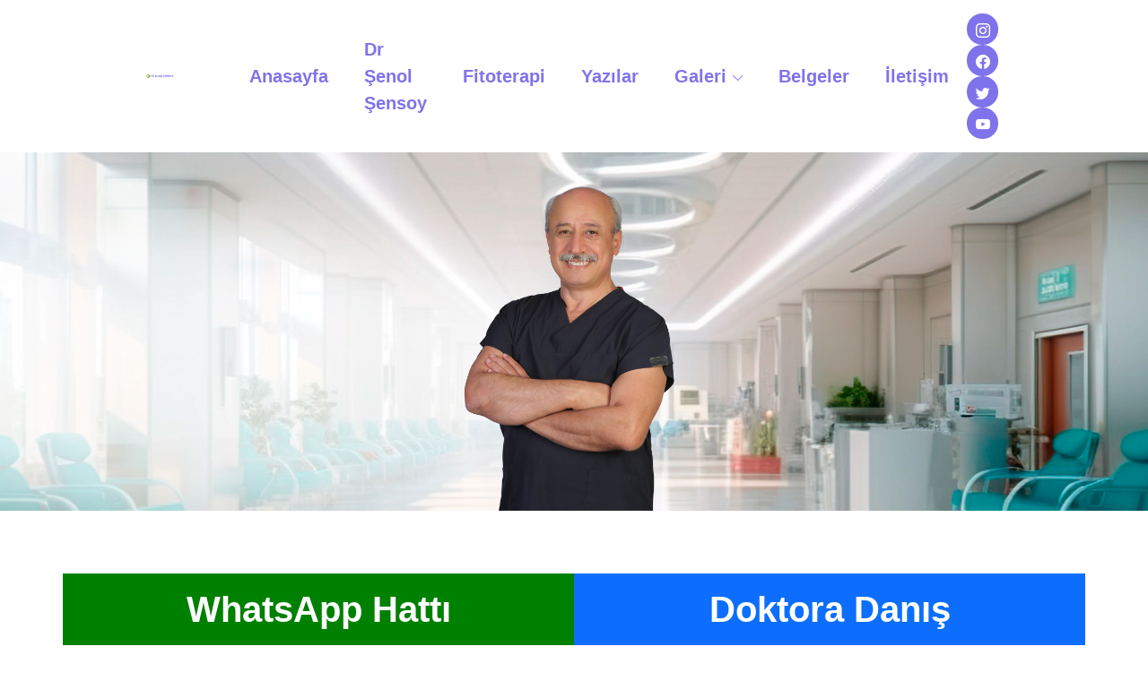

--- FILE ---
content_type: text/html; charset=UTF-8
request_url: https://www.drsenolsensoy.com/dr-senol-sensoy
body_size: 4030
content:
<!doctype html>
<html lang="tr">

 <head>

      <title> Dr Şenol Şensoy | Dr Şenol Şensoy </title>

       <!-- FAVICON -->
       <link rel="icon" type="image/png" href="https://www.drsenolsensoy.com/uploads/images/favicon-150x150.png">


        <meta charset="utf-8">
        <meta name="viewport" content="width=device-width, initial-scale=1">
        <meta name="description" content="">
        <meta name="author" content="">



        <!-- CSS FILES -->


        <link href="/assets/vendor/css/bootstrap.min.css" rel="stylesheet">

        <link href="/assets/vendor/bootstrap-icons-1.8.2/bootstrap-icons.css" rel="stylesheet">

        <link href="/assets/vendor/css/owl.carousel.min.css" rel="stylesheet">

        <link href="/assets/vendor/css/owl.theme.default.min.css" rel="stylesheet">

        <link href="/assets/vendor/css/tooplate-gotto-job.css" rel="stylesheet">

        <link href="/assets/css/aos.css" rel="stylesheet">

        <link href="/assets/vendor/glightbox/css/glightbox.min.css" rel="stylesheet">


        <link href="/assets/css/custom.css" rel="stylesheet">


</head>


    
    <body id="top">

     <nav class="navbar navbar-expand-lg">
            <div class="container-fluid">
                <a class="navbar-brand d-flex align-items-center" href="/">
                   <img src="https://www.drsenolsensoy.com/uploads/images/dr-senol-sensoy-logo.png" class="img-fluid logo-image">

                </a>

                <button class="navbar-toggler" type="button" data-bs-toggle="collapse" data-bs-target="#navbarNav" aria-controls="navbarNav" aria-expanded="false" aria-label="Toggle navigation">
                    <span class="navbar-toggler-icon"></span>
                </button>

                <div class="collapse navbar-collapse" id="navbarNav">
                    <ul class="navbar-nav align-items-center ms-lg-5">
                        
                                                                                                           

                        <li class="nav-item">
                            <a class="nav-link active" href="https://www.drsenolsensoy.com">Anasayfa</a>
                        </li>
                        
                        
                                                                                                                               

                        <li class="nav-item">
                            <a class="nav-link active" href="https://www.drsenolsensoy.com/dr-senol-sensoy">Dr Şenol Şensoy</a>
                        </li>
                        
                        
                                                                                                                               

                        <li class="nav-item">
                            <a class="nav-link active" href="https://www.drsenolsensoy.com/fitoterapi">Fitoterapi</a>
                        </li>
                        
                        
                                                                                                                               

                        <li class="nav-item">
                            <a class="nav-link active" href="https://www.drsenolsensoy.com/yazilar">Yazılar</a>
                        </li>
                        
                        
                                                                                                                                                       
                        

                        <li class="nav-item dropdown">
                            <a class="nav-link dropdown-toggle" href="/foto-galeri" id="navbarLightDropdownMenuLink" role="button" data-bs-toggle="dropdown" aria-expanded="false">Galeri</a>

                            <ul class="dropdown-menu dropdown-menu-light" aria-labelledby="navbarLightDropdownMenuLink">
                            
                                                         
                                <li><a class="dropdown-item" href="https://www.drsenolsensoy.com/videolar">Video Galeri</a></li>
                                
                                                         
                                <li><a class="dropdown-item" href="https://www.drsenolsensoy.com/fotograflar">Foto Galeri</a></li>
                                
                                                             
                            </ul>
                        </li>
                        
                                                                                                                                  

                        <li class="nav-item">
                            <a class="nav-link active" href="javascript:;">Belgeler</a>
                        </li>
                        
                        
                                                                                                                               

                        <li class="nav-item">
                            <a class="nav-link active" href="https://www.drsenolsensoy.com/iletisim">İletişim</a>
                        </li>
                        
                        
                                                    
                        
         

                        <li class="nav-item ms-lg-auto">
                            
							 <ul class="social-icon">
                                
                                
                                <li class="social-icon-item">
                                    <a href="https://www.instagram.com/doktorsenolsensoy" class="social-icon-link bi-instagram" target="_blank"></a>
                                </li>

                                <li class="social-icon-item">
                                    <a href="https://www.facebook.com/drsenolsensoycom" class="social-icon-link bi-facebook" target="_blank"></a>
                                </li>
                                
                                <li class="social-icon-item">
                                    <a href="https://twitter.com/DrSenolSensoy" class="social-icon-link bi-twitter" target="_blank"></a>
                                </li>


                                <li class="social-icon-item">
                                    <a href="https://www.youtube.com/@DrSenolSensoy" class="social-icon-link bi-youtube" target="_blank"></a>
                                </li>
                                
  
                            </ul>
							
							
							
							
							
                        </li>

                    </ul>
                </div>
       </div>
   </nav>
 

      
      
   <div class="text-center" id="page-top" style="background-image: url('/assets/vendor/images/banner-bg.webp') !important;">
      <img src="assets/vendor/images/dr-senol-sensoy-resim-5.png" height="100%" data-aos="fade-left" data-aos-duration="2400">

   </div>
   <section id="page-content" class="blog">
        <div class="container" data-aos="fade-up">
            <div class="row">
                <div class="col-lg-12 entries">
                    <article class="entry entry-single">
                                                                            <div class="entry-img d-flex justify-content-center" style="max-height: initial;">
                                <img src="https://www.drsenolsensoy.com/uploads/images/dr-senol-sensoy-odul.jpg" alt="" class="img-fluid" />
                            </div>
                                                <h1 class="entry-title mb-3">Dr Şenol Şensoy</h1>
                        <div class="entry-content">
                            <p><span style="font-size: medium;">Dr. Şenol Şensoy, 1967 yılında İstanbul&rsquo;da doğmuştur. </span><span style="font-size: medium;">İlk ve ortaokulu Sinop-Gerze&rsquo;de bitirdikten sonra, lise eğitimini İstanbul Kabataş Erkek Lisesi&rsquo;nde tamamlamıştır. </span><span style="font-size: medium;">1991 yılında Karadeniz &Uuml;niversitesi Tıp Fak&uuml;ltesini başarıyla bitirerek tıp doktoru unvanını almıştır. </span></p>
<p><span style="font-size: medium;">G&ouml;revine ilk olarak Siverek Devlet Hastanesi Acil Polikliniğinde başlayıp, ilerleyen yıllarda 3 yıl boyunca Ak&ccedil;aabat&rsquo;ta Sağlık Ocağı Hekimi olarak g&ouml;rev almıştır.&nbsp; </span><span style="font-size: medium;">Daha sonra Trabzon Havalimanı ve İstanbul Atat&uuml;rk Havalimanı&rsquo;nda kurum tabipliği g&ouml;revini y&uuml;r&uuml;tm&uuml;ş ve 2020 Şubat ayında yaklaşık 29 yıllık kamu hizmetinden sonra emekliliğe ayrılmıştır. </span></p>
<p><span style="font-size: medium;">T&uuml;m bu s&uuml;re&ccedil;te meslek hastalıkları ve iş&ccedil;i sağlığı, u&ccedil;uş hekimliği ve u&ccedil;ucu sağlığı alanlarında &ccedil;alışmalar yaparken, fitoterapi yani profesyonel bitkisel tedaviler konusunda da &ccedil;alışmalarını aralıksız devam ettirmiştir.</span></p>
<p><span style="font-size: medium;">Kanser başta olmak &uuml;zere kısırlık, kalp ve damar hastalıkları, beyin ve sinir hastalıkları, KOAH, tansiyon ve şeker hastalığı gibi bir&ccedil;ok hastalığın tedavilerine, tamamlayıcı fitoterapi y&ouml;ntemleriyle ciddi katkılar sağlanabileceği &uuml;zerine araştırmalar yapmış, bu konuda &ccedil;ok sayıda makaleler yayınlamış ve bir &ccedil;ok televizyon programında &ouml;nemli a&ccedil;ıklamalar yapmıştır. </span><span style="font-size: medium;">Bu araştırmaları ve a&ccedil;ıklamaları televizyonların haber b&uuml;ltenlerinde de yayınlanmış ve b&uuml;y&uuml;k ses getirmiştir.</span></p>
<p><span style="font-size: medium;">Dr. Şenol Şensoy t&uuml;m bu &ccedil;alışmalar ve araştırmalarının sonucu olarak, klasik tıbbi tedavilerin yanında fitoterapiden de faydalanılmasının hastalıkların tedavilerinde &ccedil;ok &ouml;nemli katkılar sağlayacağını, tıbbi bitkilerin etkileri konusunda binlerce yıllık bir birikime sahip olan insanlığın bu birikimden bug&uuml;n de faydalanılması gerektiğini ifade etmektedir.</span></p>
<p><span style="font-size: medium;">Halk arasında şifalı bitkiler olarak bilinen tıbbi bitkilerden istifade eden sayısız insanımızın takdir ve &ouml;vg&uuml;s&uuml;ne muhatap olan Dr. Şenol Şensoy, fitoterapinin tıp doktorları tarafından uygulanması gereken tedavi edici bir alan olduğunu, 2014 yılından itibaren Sağlık Bakanlığı tarafından verilen sertifikasyon eğitimleri ile fitoterapist &uuml;nvanını alan tıp doktorları tarafından bu hizmetin y&uuml;r&uuml;t&uuml;lmesi gerektiğine dikkat &ccedil;ekmektedir.</span></p>
<p><span style="font-size: medium;">Dr. Şenol Şensoy aktif meslek hayatına halen geleneksel ve tamamlayıcı tıp uygulamaları alanında devam etmektedir. </span><span style="font-size: medium;">İstanbul&rsquo;daki ofisinde fitoterapiden faydalanmak isteyen hastalarına danışmanlık hizmeti vererek, 25 yılı aşkın bir s&uuml;redir tıbbi bitkiler &uuml;zerine yapmış olduğu &ccedil;alışmalarını ve deneyimlerini insanımızın hizmetine sunmaktadır.</span></p>
<p><span style="font-size: medium;">Şenol Şensoy 33 yıllık tıp doktoru ve 28 yıllık fitoterapi ge&ccedil;mişi ile aldığı başarılı neticeler sonucunda, 2020 yılında &lsquo;Altın Zirve Yılın En İyi Alternatif Tıp Uzmanı&rsquo; &ouml;d&uuml;l&uuml;ne layık g&ouml;r&uuml;lm&uuml;şt&uuml;r.</span></p>
<p><span style="font-size: medium;">Dr. Şenol Şensoy 4 &ccedil;ocuk babasıdır ve İstanbul&rsquo;da ikamet etmektedir.</span></p>
                        </div>

                                                


                    </article><!-- End blog entry -->
                </div><!-- End blog entries list -->

                
            </div>

        </div>
    </section><!-- End Blog Single Section -->

		
		
       <footer class="site-footer">
   <div class="container">
      <div class="row">
        <div class="col-lg-4 col-12 mb-3">
           <div class="cd-flex align-items-center mb-4">
                <img src="https://www.drsenolsensoy.com/uploads/images/dr-senol-sensoy-logo.png" class="img-fluid logo-image" loading="lazy">
	           </br>
	               <p>  Dr. Şenol ŞENSOY aktif meslek hayatına geleneksel ve tamamlayıcı tıp uygulamaları alanında devam etmektedir. Halen kendi ofisinde fitoterapiden faydalanmak isteyen hastalarına danışmanlık hizmeti vermektedir.</p>
	   </div>



        </div>

        <div class="col-lg-4 col-12 ms-lg-auto">
           <h6 class="site-footer-title">Bağlantılar</h6>
              <ul class="footer-menu">
                                                                                          

                            <li class="footer-menu-item"><a href="https://www.drsenolsensoy.com" class="footer-menu-link">Anasayfa</a></li>


                                                                                                                      

                            <li class="footer-menu-item"><a href="https://www.drsenolsensoy.com/dr-senol-sensoy" class="footer-menu-link">Dr Şenol Şensoy</a></li>


                                                                                                                      

                            <li class="footer-menu-item"><a href="https://www.drsenolsensoy.com/fitoterapi" class="footer-menu-link">Fitoterapi</a></li>


                                                                                                                      

                            <li class="footer-menu-item"><a href="https://www.drsenolsensoy.com/yazilar" class="footer-menu-link">Yazılar</a></li>


                                                                                                                                                                                                                

                            <li class="footer-menu-item"><a href="javascript:;" class="footer-menu-link">Belgeler</a></li>


                                                                                                                      

                            <li class="footer-menu-item"><a href="https://www.drsenolsensoy.com/iletisim" class="footer-menu-link">İletişim</a></li>


                                                         </ul>
         </div>
         
         <div class="col-lg-4 col-12 mt-3 mt-lg-0 footer-col-3" >

                        <p class="mb-2">
                            <i class="custom-icon bi-envelope me-1"></i>

                            <a href="mailto:info@drsenolsensoy.com" class="site-footer-link">
                                 info@drsenolsensoy.com
                            </a>
                        </p>

                        <p class="mb-2">
                            <i class="custom-icon bi-telephone me-1"></i>

                            <a href="tel:0532 207 54 24" class="site-footer-link">
                                0532 207 54 24
                            </a>
                        </p>



			             <p>
                            <i class="custom-icon bi bi-geo-alt-fill"></i>

                         Yakuplu Merkez Mahallesi Hürriyet Bulvarı No:1 Kat:11 Daire:122 Skyport Residans Beylikdüzü/ İstanbul
                        </p>
         </div>
         
         <div class="col-12 text-center mt-5">
                            <p>Dr Şenol Şensoy Resmi Web Sitesi </p>
                            <p>Tüm Hakları Saklıdır </p>

         </div>
         
          <div class="col-12 mt-2 mt-lg-0 text-center mb-5">
                            <ul class="social-icon">

                                <li class="social-icon-item">
                                    <a href="https://www.instagram.com/doktorsenolsensoy" class="social-icon-link bi-instagram" target="_blank"></a>
                                </li>

                                <li class="social-icon-item">
                                    <a href="https://www.facebook.com/drsenolsensoycom" class="social-icon-link bi-facebook" target="_blank"></a>
                                </li>
                                
                                <li class="social-icon-item">
                                    <a href="https://www.youtube.com/@DrSenolSensoy" class="social-icon-link bi-youtube" target="_blank"></a>
                                </li>

                                <li class="social-icon-item">
                                    <a href="https://twitter.com/DrSenolSensoy" class="social-icon-link bi-twitter" target="_blank"></a>
                                </li>


                                



                            </ul>
          </div>

      </div>
   </footer>
   
   
   <div id="bottomBar">
       <div class="container">
           <div class="row">

               <div class="col-6 whatsapp-bg-color">
                        <a href="https://api.whatsapp.com/send?phone=905322075424&text=Şenol Hocam Merhaba,"
                           onclick="return gtag_report_conversion('');"
                           target="_blank"> WhatsApp Hattı
                        </a>
               </div>

               <div class="col-6 phone-bg-color">
                       <a href="/iletisim">Doktora Danış</a>

               </div>
  
           </div>
        </div>
   </div>     




<style>

  .float{
	position:fixed;
	width:60px;
	height:60px;
	bottom:20px;
	right:15px;
	background-color:#25d366;
	color:#FFF;
	border-radius:50px;
	text-align:center;
        font-size:30px;
	box-shadow: 2px 2px 3px #999;
        z-index:100;
  }

  .my-float{
	margin-top:16px;
  }

  #scroll-bottom{

     margin-right:90px;
  }

  @media  only screen and (min-width: 768px) {

      #scroll-bottom{

          margin-right: 20px;
      }

      .float{

         bottom:80px;
         right:20px;
      }

  }

</style>




        </footer>


	

       <!-- JAVASCRIPT FILES -->
        <script src="/assets/vendor/js/jquery.min.js"></script>
        <script src="/assets/vendor/js/bootstrap.min.js"></script>
        <script src="/assets/vendor/js/owl.carousel.min.js"></script>
        <script src="/assets/vendor/js/counter.js"></script>
        <script src="/assets/vendor/js/validate.js"></script>
        <script src="/assets/js/aos.js"></script>

        <script src="/assets/vendor/glightbox/js/glightbox.min.js"></script>
        <script src="/assets/vendor/swiper/swiper-bundle.min.js"></script>
        <script src="/assets/js/main.js"></script>

        <script src="/assets/vendor/js/custom.js"></script>




		
		
		

    </body>
</html>


--- FILE ---
content_type: text/css
request_url: https://www.drsenolsensoy.com/assets/vendor/css/tooplate-gotto-job.css
body_size: 5062
content:
/*

Tooplate 2134 Gotto Job

https://www.tooplate.com/view/2134-gotto-job

*/

/*---------------------------------------
  CUSTOM PROPERTIES ( VARIABLES )             
-----------------------------------------*/
:root {
  --white-color:                  #ffffff;
  --primary-color:                #5d52ba;
  --secondary-color:              #0dcaf0;
  --section-bg-color:             #f0f8ff;
  --custom-btn-bg-color:          #f65129;
  --social-icon-link-bg-color:    #7f73eb;
  --dark-color:                   #000000;
  --p-color:                      #717275;
  --border-color:                 #e9eaeb;

  --body-font-family:             'League Spartan', sans-serif;

  --h1-font-size:                 62px;
  --h2-font-size:                 48px;
  --h3-font-size:                 36px;
  --h4-font-size:                 32px;
  --h5-font-size:                 24px;
  --h6-font-size:                 22px;
  --p-font-size:                  20px;
  --btn-font-size:                16px;
  --copyright-font-size:          14px;

  --border-radius-large:          100px;
  --border-radius-medium:         30px;
  --border-radius-small:          10px;

  --font-weight-thin:             100;
  --font-weight-light:            300;
  --font-weight-normal:           400;
  --font-weight-semibold:         600;
  --font-weight-bold:             700;
}

body {
  background-color: var(--white-color);
  font-family: var(--body-font-family); 
}


/*---------------------------------------
  TYPOGRAPHY               
-----------------------------------------*/
h1,
h2,
h3,
h4,
h5,
h6 {
  color: var(--dark-color);
  font-weight: var(--font-weight-semibold);
  letter-spacing: -0.5px;
}

h1,
h2 {
  letter-spacing: -1.5px;
}

h1 {
  font-size: var(--h1-font-size);
  line-height: normal;
  font-weight: var(--font-weight-bold);
}

h2 {
  font-size: var(--h2-font-size);
}

h3 {
  font-size: var(--h3-font-size);
}

h4 {
  font-size: var(--h4-font-size);
}

h5 {
  font-size: var(--h5-font-size);
}

h6 {
  font-size: var(--h6-font-size);
}

p {
  color: var(--p-color);
  font-size: var(--p-font-size);
  font-weight: var(--font-weight-light);
}

ul li {
  color: var(--p-color);
  font-size: var(--p-font-size);
  font-weight: var(--font-weight-light);
}

a, 
button {
  touch-action: manipulation;
  transition: all 0.3s;
}

a {
  color: var(--primary-color);
  text-decoration: none;
}

a:hover {
  color: var(--custom-btn-bg-color);
}

b,
strong {
  font-weight: var(--font-weight-bold);
}


/*---------------------------------------
  SECTION               
-----------------------------------------*/
.section-padding {
  padding-top: 100px;
  padding-bottom: 100px;
}

.section-bg {
  background: var(--section-bg-color);
}

.section-overlay {
  background: rgba(0, 0, 0, 0.85);
  background: var(--custom-btn-bg-color);
  opacity: 0.85;
  position: absolute;
  top: 0;
  left: 0;
  pointer-events: none;
  width: 100%;
  height: 100%;
}

.section-overlay + .container {
  position: relative;
}

.back-top-icon {
  background: var(--secondary-color);
  width: 65px;
  color: var(--white-color);
  font-size: var(--h4-font-size);
  position: absolute;
  top: 0;
  bottom: 0;
  right: 0;
  transition: all 0.5s;
}

.back-top-icon:hover {
  background: var(--custom-btn-bg-color);
  color: var(--white-color);
}

.custom-block {
  background: var(--primary-color);
  border-top: 20px solid var(--secondary-color);
  border-radius: var(--border-radius-medium);
  position: relative;
  overflow: hidden;
  padding: 30px 50px;
}

.custom-icon {
  color: var(--primary-color);
}

.instagram-block {
  position: relative;
  height: 100%;
}

.instagram-block-text {
  position: absolute;
  top: 50%;
  left: 50%;
  transform: translate(-50%, -50%);
}

nav[aria-label="breadcrumb"] {
  background: var(--white-color);
  border-radius: var(--border-radius-large);
  display: inline-block;
  padding: 7px 16px 3px 16px;
}

.breadcrumb {
  margin-bottom: 0;
}


/*---------------------------------------
  PAGINATION               
-----------------------------------------*/
.pagination {
  margin-top: 30px;
  margin-bottom: 0;
}

.page-link {
  border-color: var(--border-color);
  border-radius: var(--border-radius-large);
  color: var(--p-color);
  font-size: var(--copyright-font-size);
  padding: 0;
  width: 45px;
  height: 45px;
  line-height: 45px;
  text-align: center;
  margin-right: 10px;
  margin-left: 10px;
}

.page-item.active .page-link,
.page-link:hover {
  background: var(--secondary-color);
  border-color: transparent;
  color: var(--white-color);
}

.page-item:first-child .page-link,
.page-item:last-child .page-link {
  border: 0;
  border-radius: var(--border-radius-large);
}

.page-item:not(:first-child) .page-link {
  margin-left: 5px;
}


/*---------------------------------------
  CUSTOM FORM               
-----------------------------------------*/
.custom-form .input-group {
  background-color: var(--white-color);
  border-radius: var(--border-radius-medium);
  margin-bottom: 24px;
  position: relative;
  overflow: hidden;
  padding-left: 10px;
}

.input-group-text {
  background: transparent;
  border: 0;
  padding-right: 0;
}

.custom-form label {
  margin-bottom: 5px;
}

.custom-form .form-control {
  background-color: var(--white-color);
  border: 2px solid transparent;
  border-radius: var(--border-radius-medium);
  box-shadow: none;
  color: var(--p-color);
  padding-top: 12px;
  padding-bottom: 12px;
  outline: none;
}

.custom-form button[type="submit"] {
  background: var(--primary-color);
  border: none;
  color: var(--white-color);
  font-size: var(--p-font-size);
  font-weight: var(--font-weight-normal);
  transition: all 0.3s;
  margin-bottom: 24px;
}

.custom-form button[type="submit"]:hover,
.custom-form button[type="submit"]:focus {
  background: var(--secondary-color);
  border-color: transparent;
}


/*---------------------------------------
  CUSTOM TEXT BLOCK               
-----------------------------------------*/
.custom-text-block {
  background: var(--primary-color);
  padding: 80px 60px;
  height: 100%;
}

.counter-thumb {
  margin: 20px;
  margin-bottom: 0;
}

.counter-number,
.counter-text {
  color: var(--secondary-color);
  display: block;
}

.counter-number,
.counter-number-text {
  color: var(--dark-color);
  font-size: var(--h1-font-size);
  line-height: normal;
}

.custom-text-block .counter-number,
.custom-text-block .counter-number-text {
  color: var(--white-color);
}


/*---------------------------------------
  CUSTOM LINK               
-----------------------------------------*/
.custom-link {
  color: var(--p-color);
  position: relative;
  overflow: hidden;
  z-index: 1;
  display: inline-block;
  vertical-align: middle;
  transition: all .3s cubic-bezier(.645,.045,.355,1);
  padding-bottom: 2px;
}

.custom-link::after {
  content: "";
  width: 0;
  height: 2px;
  bottom: 0;
  position: absolute;
  left: auto;
  right: 0;
  z-index: -1;
  transition: width .6s cubic-bezier(.25,.8,.25,1) 0s;
  background: currentColor;
}

.custom-link:hover::after {
  width: 100%;
  left: 0;
  right: auto;
}

.custom-link:hover {
  color: var(--primary-color);
}

.custom-link:hover::after {
  background: var(--custom-btn-bg-color);
}


/*---------------------------------------
  CUSTOM BUTTON               
-----------------------------------------*/
.custom-btn {
  background: var(--custom-btn-bg-color);
  border: 2px solid transparent;
  border-radius: var(--border-radius-large);
  color: var(--white-color);
  font-size: var(--btn-font-size);
  font-weight: var(--font-weight-normal);
  line-height: normal;
  padding: 15px 20px;
}

.custom-btn:hover,
.navbar-expand-lg .navbar-nav .nav-link.custom-btn:hover {
  background: var(--secondary-color);
  color: var(--white-color);
}

.custom-border-btn-wrap .custom-border-btn {
  border-color: var(--white-color);
  color: var(--white-color);
}

.custom-border-btn-wrap .custom-border-btn:hover,
.cta-section .custom-border-btn:hover {
  background: var(--white-color);
  color: var(--custom-btn-bg-color);
}

.custom-border-btn-wrap .custom-link {
  color: var(--white-color);
}

.custom-border-btn-wrap .custom-link:hover::after {
  background: var(--white-color);
}

.custom-border-btn {
  background: transparent;
  border: 2px solid var(--border-color);
  color: var(--custom-btn-bg-color);
}

.custom-border-btn:hover {
  background: var(--custom-btn-bg-color);
  border-color: transparent;
  color: var(--white-color);
}

.navbar-expand-lg .navbar-nav .nav-link.custom-btn {
  padding: 12px 22px;
  color: var(--white-color);
}


/*---------------------------------------
  NAVIGATION              
-----------------------------------------*/
.navbar {
  background: var(--white-color);
  padding-top: 15px;
  padding-bottom: 15px;
}

.navbar-brand {
  font-size: var(--h4-font-size);
  font-weight: var(--font-weight-bold);
}

.logo-image {
  display: block;
  width: 65px;
  margin-right: 15px;
}

.logo-text {
  color: var(--primary-color);
  font-size: var(--h4-font-size);
  display: block;
  line-height: normal;
}

.logo-slogan {
  color: var(--custom-btn-bg-color);
  font-size: 12px;
  font-weight: var(--font-weight-bold);
  text-transform: uppercase;
}

.navbar-brand,
.navbar-brand:hover {
  color: var(--primary-color);
}

.navbar-expand-lg .navbar-nav .nav-link {
  margin-right: 0;
  margin-left: 0;
  padding: 20px;
}

.navbar-expand-lg .navbar-nav {
  width: 100%;
}

.navbar-nav .nav-link {
  display: inline-block;
  color: var(--p-bg-color);
  font-size: var(--menu-font-size);
  font-weight: var(--font-weight-medium);
  position: relative;
  padding-top: 15px;
  padding-bottom: 15px;
}

.navbar-nav .nav-link.active,
.navbar-nav .nav-link:hover {
  color: var(--custom-btn-bg-color);
}

.dropdown-menu {
  background: var(--white-color);
  box-shadow: 0 1rem 3rem rgba(0,0,0,.175);
  border: 0;
  padding: 0;
  margin-top: 20px;
}

.dropdown-item {
  display: inline-block;
  color: var(--p-bg-color);
  font-size: var(--menu-font-size);
  font-weight: var(--font-weight-medium);
  border-bottom: 1px solid var(--border-color);
  position: relative;
  padding-top: 10px;
  padding-bottom: 10px;
}

.dropdown-menu li:last-child .dropdown-item {
  border-bottom: 0;
}

.dropdown-item.active, 
.dropdown-item:active,
.dropdown-item:focus, 
.dropdown-item:hover {
  background: transparent;
  color: var(--custom-btn-bg-color);
}

.dropdown-toggle::after {
  content: "\f282";
  display: inline-block;
  font-family: bootstrap-icons !important;
  font-size: var(--copyright-font-size);
  font-style: normal;
  font-weight: normal !important;
  font-variant: normal;
  text-transform: none;
  line-height: 1;
  vertical-align: -.125em;
  -webkit-font-smoothing: antialiased;
  -moz-osx-font-smoothing: grayscale;
  position: relative;
  left: 2px;
  border: 0;
}

@media screen and (min-width: 992px) {
  .dropdown:hover .dropdown-menu {
    display: block;
    margin-top: 0;
  }
}

.navbar-toggler {
  border: 0;
  padding: 0;
  cursor: pointer;
  margin: 0;
  width: 30px;
  height: 35px;
  outline: none;
}

.navbar-toggler:focus {
  outline: none;
  box-shadow: none;
}

.navbar-toggler[aria-expanded="true"] .navbar-toggler-icon {
  background: transparent;
}

.navbar-toggler[aria-expanded="true"] .navbar-toggler-icon:before,
.navbar-toggler[aria-expanded="true"] .navbar-toggler-icon:after {
  transition: top 300ms 50ms ease, -webkit-transform 300ms 350ms ease;
  transition: top 300ms 50ms ease, transform 300ms 350ms ease;
  transition: top 300ms 50ms ease, transform 300ms 350ms ease, -webkit-transform 300ms 350ms ease;
  top: 0;
}

.navbar-toggler[aria-expanded="true"] .navbar-toggler-icon:before {
  transform: rotate(45deg);
}

.navbar-toggler[aria-expanded="true"] .navbar-toggler-icon:after {
  transform: rotate(-45deg);
}

.navbar-toggler .navbar-toggler-icon {
  background: var(--dark-color);
  transition: background 10ms 300ms ease;
  display: block;
  width: 30px;
  height: 2px;
  position: relative;
}

.navbar-toggler .navbar-toggler-icon:before,
.navbar-toggler .navbar-toggler-icon:after {
  transition: top 300ms 350ms ease, -webkit-transform 300ms 50ms ease;
  transition: top 300ms 350ms ease, transform 300ms 50ms ease;
  transition: top 300ms 350ms ease, transform 300ms 50ms ease, -webkit-transform 300ms 50ms ease;
  position: absolute;
  right: 0;
  left: 0;
  background: var(--dark-color);
  width: 30px;
  height: 2px;
  content: '';
}

.navbar-toggler .navbar-toggler-icon::before {
  top: -8px;
}

.navbar-toggler .navbar-toggler-icon::after {
  top: 8px;
}


/*---------------------------------------
  SITE HEADER              
-----------------------------------------*/
.site-header {
  background-image: url('../images/site-header/close-up-young-business-team-working.jpg');
  background-repeat: no-repeat;
  background-position: bottom;
  background-size: cover;
  position: relative;
  padding-top: 150px;
  padding-bottom: 150px;
}

.site-header .section-overlay {
  background: var(--primary-color);
}


/*---------------------------------------
  HERO              
-----------------------------------------*/
.hero-section {
  background-image: url('../images/close-up-young-business-team-working.jpg');
  background-repeat: no-repeat;
  background-size: cover;
  background-position: top;
  position: relative;
  padding-top: 150px;
  padding-bottom: 150px;
}

.hero-section .section-overlay {
  background: var(--primary-color);
}

.hero-section .custom-border-btn {
  border-color: var(--secondary-color);
  color: var(--secondary-color);
}

.hero-section .custom-border-btn:hover {
  background: var(--secondary-color);
  color: var(--white-color);
}

.hero-form {
  background: var(--social-icon-link-bg-color);
  border-radius: var(--border-radius-small);
  padding: 40px;
}

.hero-form .form-control {
  padding-bottom: 10px;
}

.hero-form button[type="submit"] {
  padding-top: 10px;
  padding-bottom: 8px;
}

.hero-form .input-group-text i {
  position: relative;
  top: 2px;
}

.hero-section .badge {
  background: transparent;
  color: var(--white-color);
}

.hero-section .badge:hover {
  background: var(--white-color);
  color: var(--primary-color);
}

.badge {
  background: var(--section-bg-color);
  border: 1px solid var(--white-color);
  border-radius: var(--border-radius-medium);
  color: var(--primary-color);
  font-weight: var(--font-weight-normal);
  line-height: normal;
  margin-right: 5px;
  margin-left: 5px;
  padding: 8px 12px;
  padding-bottom: 6px;
}

.badge-level {
  background: var(--primary-color);
  color: var(--white-color);
}

.badge:hover {
  background: var(--custom-btn-bg-color);
  color: var(--white-color);
}


/*---------------------------------------
  ABOUT              
-----------------------------------------*/
.about-page .about-section {
  padding-top: 100px;
  padding-bottom: 0;
}

.about-section .custom-text-block {
  background: var(--secondary-color);
}

.about-image-wrap,
.video-thumb {
  position: relative;
  overflow: hidden;
  height: 100%;
}

.about-info {
  background: var(--primary-color);
  border-radius: var(--border-radius-medium);
  border-top: 30px solid var(--secondary-color);
  position: absolute;
  bottom: 0;
  right: 0;
  margin: 20px;
  padding: 20px;
}

.about-info-text h4 {
  font-weight: var(--font-weight-normal);
}

.about-image-border-radius {
  border-radius: var(--border-radius-medium);
}

.about-image {
  display: block;
  object-fit: cover;
  height: 100%;
}

.custom-border-radius-start {
  border-radius: var(--border-radius-medium) 0 0 var(--border-radius-medium);
}

.custom-border-radius-end {
  border-radius: 0 var(--border-radius-medium) var(--border-radius-medium) 0;
}

.video-info {
  position: absolute;
  top: 50%;
  left: 50%;
  transform: translate(-50%, -50%);
}

.youtube-icon {
  background: var(--custom-btn-bg-color);
  font-size: var(--h2-font-size);
  color: var(--white-color);
  border-radius: var(--border-radius-large);
  width: 90px;
  height: 90px;
  line-height: 110px;
  text-align: center;
  display: block;
  animation: pulse-animation 2s infinite;
  transition: all 0.5s;
}

.youtube-icon:hover {
  color: var(--white-color);
}

@keyframes pulse-animation {
  0% {
    box-shadow: 0 0 0 0px rgba(0, 0, 0, 0.2);
  }
  100% {
    box-shadow: 0 0 0 20px rgba(0, 0, 0, 0);
  }
}


/*---------------------------------------
  SERVICES              
-----------------------------------------*/
.services-block {
  border-top: 25px solid transparent;
  border-radius: var(--border-radius-medium);
  text-align: center;
  position: relative;
  overflow: hidden;
  transition: all 0.5s;
  padding: 40px;
}

.services-block:hover,
.services-section .services-block-wrap:nth-of-type(odd) .services-block {
  background: var(--section-bg-color);
  border-top-color: var(--secondary-color);
}

.services-block-icon {
  background: var(--white-color);
  box-shadow: 0 1rem 3rem rgba(0,0,0,.175);
  border-radius: var(--border-radius-large);
  display: block;
  color: var(--secondary-color);
  font-size: var(--h2-font-size);
  line-height: normal;
  width: 120px;
  height: 120px;
  line-height: 135px;
  margin: auto;
  margin-bottom: 24px;
  text-align: center;
  position: relative;
  transition: all 0.5s;
}

.services-block-body p {
  margin-bottom: 0;
}


/*---------------------------------------
  CATEGORIES              
-----------------------------------------*/
.categories-block {
  background: var(--primary-color);
  border-radius: var(--border-radius-large);
  border: 8px solid var(--social-icon-link-bg-color);
  width: 150px;
  height: 150px;
  margin: auto;
  margin-bottom: 24px;
  text-align: center;
  position: relative;
  transition: all 0.5s;
}

.categories-block:hover {
  border-color: var(--white-color);
  box-shadow: 0 1rem 3rem rgba(0,0,0,.175);
}

.categories-icon {
  color: var(--white-color);
  font-size: var(--h4-font-size);
  line-height: normal;
  margin-bottom: 5px;
}

.categories-block-title {
  color: var(--white-color);
  font-size: var(--copyright-font-size);
}

.categories-block-number {
  background: var(--secondary-color);
  border-radius: var(--border-radius-large);
  position: absolute;
  top: 0;
  right: 0;
  width: 40px;
  height: 40px;
  text-align: center;
}

.categories-block-number-text {
  color: var(--white-color);
  display: block;
  height: 45%;
  position: relative;
  left: 2px;
}


/*---------------------------------------
  REVIEWS              
-----------------------------------------*/
.reviews-section {
  background: var(--section-bg-color);
}

.reviews-carousel .owl-item img,
.avatar-image {
  border: 5px solid var(--section-bg-color);
  border-radius: var(--border-radius-large);
  width: 65px;
  height: 65px;
  object-fit: cover;
}

.reviews-carousel .owl-dots .owl-dot span {
  background: var(--white-color);
  border: 5px solid transparent;
  padding: 5px;
  transition: all 0.5s;
}

.reviews-carousel .owl-dots .owl-dot.active span, 
.reviews-carousel .owl-dots .owl-dot:hover span {
  background: var(--white-color);
  border-color: var(--custom-btn-bg-color);
}

.reviews-thumb {
  background: var(--white-color);
  border-radius: var(--border-radius-medium);
  position: relative;
  overflow: hidden;
  margin-bottom: 24px;
}

.reviews-body {
  position: relative;
  padding: 30px 40px 30px 70px;
}

.reviews-info {
  position: relative;
  padding: 40px 40px 20px 40px;
}

.reviews-title {
  color: var(--p-color);
}

.reviews-info strong,
.reviews-info small {
  display: block;
}

.reviews-info strong {
  color: var(--dark-color);
  line-height: normal;
}

.bi-star-fill {
  color: var(--custom-btn-bg-color);
}

.reviews-bottom small {
  font-size: var(--btn-font-size);
  font-weight: var(--font-weight-normal);
}

.quote-icon {
  position: absolute;
  top: 0;
  left: 30px;
  opacity: 0.05;
}


/*---------------------------------------
  JOB              
-----------------------------------------*/
.recent-jobs-bottom .custom-btn {
  font-size: var(--h5-font-size);
  padding: 25px 50px;
}

.job-listings-page .hero-form .badge:hover {
  background: var(--primary-color);
}

.job-thumb {
  border-radius: var(--border-radius-small);
  margin-bottom: 25px;
  padding: 25px;
  transition: all 0.5s ease;
}

.job-thumb:hover,
.job-thumb:nth-of-type(even) {
  background: var(--white-color);
  box-shadow: 0 1rem 3rem rgba(0,0,0,.175);
}

.job-title-link {
  color: var(--dark-color);
}

.job-thumb p {
  font-size: 18px;
}

.job-thumb .badge {
  border: 0;
}

.job-thumb-box {
  border: 1px solid var(--border-color);
  position: relative;
  overflow: hidden;
  max-width: 400px;
  margin-bottom: 48px;
  padding: 0;
}

.job-thumb-box .job-body {
  padding: 25px;
}

.job-thumb-box .job-body .job-image-wrap {
  width: 50px;
  min-width: 50px;
  height: 50px;
}

.job-thumb-box .job-body .job-image {
  padding: 10px;
}

.job-thumb-box .job-location, 
.job-thumb-box .job-date {
  min-width: inherit;
}

.job-thumb-box .job-date {
  margin-right: 0;
}

.job-image-box-wrap {
  position: relative;
}

.job-image-box-wrap .job-image {
  padding: 0;
}

.job-image-box-wrap .badge-level {
  border-color: transparent;
}

.job-image-box-wrap .badge-level:hover,
.job-image-box-wrap .badge:hover {
  background: var(--custom-btn-bg-color);
  border-color: transparent;
}

.job-image-box-wrap-info {
  position: absolute;
  bottom: 0;
  right: 0;
  left: 0;
  margin: 20px 25px;
}

.job-image-wrap {
  border-radius: var(--border-radius-large);
  width: 80px;
  min-width: 80px;
  height: 80px;
}

.job-image {
  display: block;
  margin: auto;
  padding: 20px;
}

.job-body {
  flex: auto;
}

.job-location {
  min-width: 175px;
}

.job-location,
.job-date {
  margin-right: 20px;
}

.job-date {
  min-width: 155px;
}

.job-price {
  min-width: 120px;
  margin-right: 10px;
  margin-left: 10px;
}

.job-thumb-detail,
.job-thumb-detail:hover {
  background: transparent;
  box-shadow: none;
  margin: 0;
  padding: 0;
}

.job-thumb-detail-box {
  padding: 40px;
}

.job-detail-share {
  margin-left: auto;
}

.dropdown-sorting .dropdown-menu {
  border-radius: var(--border-radius-small);
  border-top: 0;
  padding-top: 8px;
  padding-bottom: 8px;
}

.dropdown-sorting .dropdown-item {
  font-size: var(--copyright-font-size);
  border-bottom: 0;
  padding-top: 0;
  padding-bottom: 0;
}

#dropdownSortingButton {
  background: transparent;
  color: var(--dark-color);
  border: 0;
  padding: 0;
}

.sorting-icon {
  color: var(--p-color);
}

.sorting-icon.active {
  color: var(--primary-color);
}

.job-section-btn-wrap {
  margin-left: auto;
}


/*---------------------------------------
  CTA               
-----------------------------------------*/
.cta-section {
  background-image: url('../images/millennial-group-young-businesspeople.jpg');
  background-repeat: no-repeat;
  background-position: top;
  background-size: cover;
  position: relative;
  padding-top: 150px;
  padding-bottom: 75px;
}


/*---------------------------------------
  CONTACT               
-----------------------------------------*/
.contact-info-wrap {
  padding-top: 20px;
  padding-bottom: 20px;
}

.contact-info {
  padding: 20px 30px;
}

.contact-info:nth-of-type(even) {
  background-color: var(--section-bg-color);
  border-radius: var(--border-radius-large);
}

.contact-info .custom-icon {
  font-size: var(--h2-font-size);
  margin-right: 20px;
}

.contact-info-small-title {
  color: var(--secondary-color);
  display: block;
  font-size: var(--copyright-font-size);
  font-weight: var(--font-weight-semibold);
  line-height: normal;
}

.contact-form {
  margin-top: 20px;
}

.contact-form .form-control {
  background-color: var(--section-bg-color);
  margin-bottom: 24px;
  padding-top: 15px;
  padding-bottom: 15px;
  padding-left: 20px;
}

.contact-form .form-control:hover {
  background-color: var(--white-color);
  border-color: var(--primary-color);
}

.contact-form button[type="submit"] {
  margin-bottom: 0;
}

.google-map {
  display: block;
  border-radius: var(--border-radius-medium);
  filter: grayscale(100%);
}


/*---------------------------------------
  NEWSLETTER FORM              
-----------------------------------------*/
.newsletter-form {
  background: var(--section-bg-color);
  border-radius: var(--border-radius-small);
  padding: 30px;
}

.newsletter-form .input-group {
  margin-bottom: 0;
  padding: 10px;
}

.newsletter-form .form-control {
  margin-right: 42px;
  padding-top: 7px;
  padding-bottom: 7px;
}

.newsletter-form button[type="submit"] {
  display: flex;
  justify-content: center;
  align-content: center;
  position: absolute;
  top: 0;
  right: 0;
  margin: 10px;
  padding-top: 10px;
  padding-bottom: 8px;
  width: 42px;
  height: 42px;
}

.newsletter-form button[type="submit"] i {
  height: 100%;
}

.newsletter-form .input-group>:not(:first-child):not(.dropdown-menu):not(.valid-tooltip):not(.valid-feedback):not(.invalid-tooltip):not(.invalid-feedback) {
  margin-left: 0;
  border-radius: var(--border-radius-large);
}


/*---------------------------------------
  SITE FOOTER              
-----------------------------------------*/
.site-footer {
  padding-top: 100px;
  padding-bottom: 0;
}

.site-footer-link {
  color: var(--p-color);
}

.site-footer-bottom {
  background: var(--primary-color);
  margin-top: 100px;
  padding-top: 20px;
  padding-bottom: 20px;
  position: relative;
}

.site-footer-bottom .footer-menu-link {
  color: var(--white-color);
  font-size: var(--copyright-font-size);
  margin-right: 5px;
  margin-left: 5px;
}

.site-footer-title {
  margin-bottom: 15px;
}

.site-footer-bottom p,
.copyright-text {
  color: var(--white-color);
  font-size: var(--copyright-font-size);
  margin-bottom: 0;
}

.copyright-text {
  margin-right: 20px;
}

.sponsored-link {
  color: var(--white-color);
  font-weight: var(--font-weight-bold);
}

.footer-menu {
  justify-content: end;
  margin: 0;
  padding: 0;
}

.footer-menu-item {
  list-style: none;
  display: block;
}

.footer-menu-link {
  color: var(--p-color);
  display: inline-block;
  vertical-align: middle;
  margin-right: 10px;
  margin-bottom: 5px;
}


/*---------------------------------------
  SOCIAL ICON               
-----------------------------------------*/
.social-icon {
  margin: 0;
  padding: 0;
}

.social-icon-item {
  list-style: none;
  display: inline-block;
  vertical-align: top;
}

.social-icon-link {
  background: var(--social-icon-link-bg-color);
  border-radius: var(--border-radius-large);
  color: var(--white-color);
  font-size: var(--btn-font-size);
  display: block;
  margin-right: 5px;
  text-align: center;
  width: 35px;
  height: 35px;
  line-height: 40px;
  transition: all 0.5s;
}

.social-icon-link:hover {
  background: var(--secondary-color);
  color: var(--white-color);
  transform: scale(1.15);
}


/*---------------------------------------
  RESPONSIVE STYLES               
-----------------------------------------*/
@media screen and (min-width: 1025px) {
  .job-featured-section .job-thumb {
    max-width: 1120px;
    margin-right: auto;
    margin-left: auto;
  }
}

@media screen and (min-width: 991px) {
  .google-map {
    height: 100%;
  }
}

@media screen and (max-width: 991px) {
  h1 {
    font-size: 48px;
  }

  h2 {
    font-size: 36px;
  }

  h3 {
    font-size: 32px;
  }

  h4 {
    font-size: 28px;
  }

  h5 {
    font-size: 20px;
  }

  h6 {
    font-size: 18px;
  }

  .section-padding,
  .cta-section {
    padding-top: 50px;
    padding-bottom: 50px;
  }

  .about-page .about-section {
    padding-top: 50px;
  }

  .custom-btn {
    padding: 12px 20px;
  }

  .navbar-collapse {
    padding-bottom: 20px;
  }

  .navbar-expand-lg .navbar-nav .nav-link {
    padding: 10px;
  }

  .navbar-expand-lg .navbar-nav .nav-link.custom-btn {
    margin-top: 10px;
  }

  .page-link {
    font-size: 12px;
    width: 40px;
    height: 40px;
    line-height: 40px;
    margin-right: 5px;
    margin-left: 5px;
  }

  .custom-text-block {
    padding: 50px 30px;
  }

  .hero-section {
    padding-top: 100px;
    padding-bottom: 100px;
  }

  .badge {
    margin-top: 5px;
  }

  .counter-number, 
  .counter-number-text {
    font-size: var(--h2-font-size);
  }

  .custom-border-radius-start {
    border-radius: var(--border-radius-medium) var(--border-radius-medium) 0 0;
  }

  .custom-border-radius-end {
    border-radius: 0 0 var(--border-radius-medium) var(--border-radius-medium);
  }

  .job-body p {
    font-size: var(--btn-font-size);
  }

  .job-location {
    min-width: 140px;
  }

  .job-price {
    min-width: inherit;
    margin-top: 5px;
    margin-left: 0;
  }

  .hero-form button[type="submit"] {
    margin-bottom: 0;
  }

  .site-footer {
    padding-top: 50px;
  }

  .site-footer-bottom {
    margin-top: 50px;
  }
}

@media screen and (max-width: 480px) {
  h1 {
    font-size: 40px;
  }

  h2 {
    font-size: 28px;
  }

  h3 {
    font-size: 26px;
  }

  h4 {
    font-size: 22px;
  }

  h5 {
    font-size: 20px;
  }

  .badge {
    margin: 10px 10px 5px 0;
  }

  .page-link {
    width: 35px;
    height: 35px;
    line-height: 35px;
  }

  .counter-thumb {
    margin: 10px;
  }

  .counter-number, 
  .counter-number-text {
    font-size: var(--h3-font-size);
  }

  .job-date {
    margin-top: 5px;
  }

  .job-detail-share {
    margin: 20px auto 0 auto;
  }
}



--- FILE ---
content_type: text/css
request_url: https://www.drsenolsensoy.com/assets/css/custom.css
body_size: 1558
content:
#fitoterapi {

  background: #7f73eb;
    margin-top: 50px;
    margin-bottom: 0px;
    padding-top: 50px;
    padding-bottom: 50px;
}

#page-content {

    padding-top: 30px;
    padding-bottom: 30px;
}

#page-content h1 {

    margin-top: 40px;
}

.contact-left {

   padding-bottom: 30px;
}

.contact-right p {
  padding-top: 10px;
}

.home-video-galeri {


    padding-bottom: 20px;
    background: #000 !important;
}

.home-video-galeri h2 {
    font-size: 60px;
    line-height: 120px;
    text-align: center;
    color: #fff !important;
}

.home-video-galeri h3  {
    font-size: 25px;
    line-height: 40px;
}

.home-video-galeri h3 a {

    color: #fff !important;
}

.home-video-galeri h3 a:hover {

    color: red !important;
}

.job-thumb:hover h3 a{

    color: #000 !important;
}


.job-image-box-wrap .job-image{
        padding: 20px !important;
    }

    .footer-col-3 p{

        margin-bottom: 20px !important;

    }


    .nav-item.dropdown, .nav-link.active {

        font-weight: bold;
        color: #7f73eb !important;

    }

    .nav-link.active:hover {

        color: #000 !important;
    }



    .hero-left {

        margin-bottom: 20px !important;
        padding-top: 50px !important;

    }

    .hero-right img {

        width: 360px;
        height: 540px;
        margin-bottom:-48px;

    }

    .hero-left h2 {
        color: #000;
        font-size: 40px;
        margin-bottom: 40px;
    }

    .hero-left h3 {
        color: #000;
        font-size: 20px;
        margin-bottom: 40px;

    }

    .hero-left h4 {
        color: #000;
        font-size: 25px;

    }

    .hero-left h5 {
        color: #000;
        font-size: 40px;

    }


    #about h1 {

        text-align: center;
        font-size: 40px;
        line-height: 50px;

    }


    .logo-image {

        width: 250px !important;

    }






    .hero-right .inner {



        background-position: 50%;
        background-repeat: no-repeat;

    }


    .hero-section {

        padding-top: 0px !important;
        padding-bottom: 0px !important;

    }

    .hero-right {

        padding-top: 0px;

    }






    form button {

        margin-top: 20px;
    }




    #about img {

        width: 100%;

    }



    #hastaliklar {

        margin-top: 50px;
        margin-bottom: 0px;
        padding-top: 50px;
        padding-bottom: 50px;



    }

    #fitoterapi h2, #fitoterapi p {

        color: #fff;

    }

    #fitoterapi img {

        width: 100%;
    }


    #about a {
        color: #000;
    }

    a {

        color: #fff;

    }



    .area-text {

        padding-left: 40px;
    }



    .contact .php-email-form .error-message {
        display: none;
        color: #fff;
        background: #ed3c0d;
        text-align: left;
        padding: 15px;
        font-weight: 600;
    }
    .contact .php-email-form .error-message br + br {
        margin-top: 25px;
    }
    .contact .php-email-form .sent-message {
        display: none;
        color: #fff;
        background: #18d26e;
        text-align: center;
        padding: 15px;
        font-weight: 600;
    }
    .contact .php-email-form .loading {
        display: none;
        background: #fff;
        text-align: center;
        padding: 15px;
    }
    .contact .php-email-form .loading:before {
        content: "";
        display: inline-block;
        border-radius: 50%;
        width: 24px;
        height: 24px;
        margin: 0 10px -6px 0;
        border: 3px solid #18d26e;
        border-top-color: #eee;
        -webkit-animation: animate-loading 1s linear infinite;
        animation: animate-loading 1s linear infinite;
    }

    @-webkit-keyframes animate-loading {
        0% {
            transform: rotate(0deg);
        }
        100% {
            transform: rotate(360deg);
        }
    }
    @keyframes animate-loading {
        0% {
            transform: rotate(0deg);
        }
        100% {
            transform: rotate(360deg);
        }
    }

    footer {

        border-top: 1px solid #000;

    }

    map {
        border-top: solid 2px #000;

    }

    #page-top {

        height:400px;
        background-position: 48%;

    }

    .categories-block {

        width: 100% !important;

    }

    .categories-block-title {

        font-size: 28px !important;

    }

    .categories-section h2 {

        padding-bottom: 30px;
    }

    .other-pages {

        padding-top:20px;
        padding-bottom: 20px;

    }

    .other-pages h1 {

        padding-top:30px;
        padding-bottom:30px;

    }

    #video-galeri {
        background: #f9f9f9;

        margin-top: 50px;

        padding-top: 50px;
        padding-bottom: 50px;

    }

    .video {

        padding-bottom: 20px;

    }

    .video div {

        padding-bottom: 30px;
    }

    #contact-area {


        padding-top: 30px;
        padding-bottom: 30px;

    }

    #randevu, #whatsapp {

        padding-top: 30px;

    }

    .custom-btn {

        background: #7f73eb !important;
    }

    .custom-btn:hover {

        background: #0d6efd !important;
    }

    h2 {

        letter-spacing: 0px !important;

    }
}

.sidebar-title-r {


   font-size: 40px !important;

}

.video-page .job-thumb-box{
    border: solid 1px #000 !important;
}

.video-page h3{
    font-size: 25px;
    line-height: 40px;
}

#bottomBar {
    display: block !important;
    position: fixed;
    bottom: 0;
    left: 0;
    width: 100%;
    z-index: 9999;
}

#bottomBar a {
    color: white !important;
}

.whatsapp-bg-color {
    background-color: #008000 !important;
    padding-top: 15px !important;
    padding-bottom: 15px !important;
    font-size: 20px !important;
    font-weight: 900 !important;
    text-align: center !important;
}

.phone-bg-color {
    background-color: #0d6efd !important;
    padding-top: 15px !important;
    padding-bottom: 15px !important;
    font-size: 20px !important;
    font-weight: 900 !important;
    text-align: center !important;
}

.site-footer {

   padding-bottom: 50px !important;
}




    @media only screen and (max-width: 768px) {

        .copyright-text{
            margin-right: 140px !important;
        }


        iframe {

            width:100% !important;
            height: 250px !important;
        }


        .text-center h2 {

            font-size: 34px;
        }






    }

    @media only screen and (min-width: 768px) {

        .navbar {
            padding-left: 150px;
            padding-right: 150px;

        }

        .hero-left {

            margin-bottom: 20px !important;
            padding-top: 200px !important;

        }

        .hero-left h2 {
            color: #000;
            font-size: 40px;
            margin-bottom: 40px;
        }

        .hero-left h3 {
            color: #000;
            font-size: 20px;
            margin-bottom: 40px;

        }

        .hero-left h4 {
            color: #000;
            font-size: 25px;

        }

        .hero-left h5 {
            color: #000;
            font-size: 40px;

        }

        .hero-right img {

            width: 500px;
            height: 750px;
            margin-bottom: 0px;

        }

        #about h1 {

            text-align: center;
            font-size: 40px;
            line-height: 50px;

        }

        .logo-image {

            width: 300px !important;

        }
        
        
        .whatsapp-bg-color {
           
           padding-top: 10px !important;
           padding-bottom: 10px !important;
           font-size: 40px !important;
           font-weight: 900 !important;
           text-align: center !important;
        }

         .phone-bg-color {
           
            padding-top: 10px !important;
            padding-bottom: 10px !important;
            font-size: 40px !important;
            font-weight: 900 !important;
            text-align: center !important;
          }
          
          .site-footer {
               padding-bottom: 75px !important;
          }

    }






--- FILE ---
content_type: application/javascript; charset=utf-8
request_url: https://www.drsenolsensoy.com/assets/vendor/js/custom.js
body_size: 391
content:

  (function ($) {
  
  "use strict";

    // COUNTER NUMBERS
    jQuery('.counter-thumb').appear(function() {
      jQuery('.counter-number').countTo();
    });

    // REVIEWS CAROUSEL
    $('.reviews-carousel').owlCarousel({
    items:2,
    loop:true,
    autoplay: true,
    margin:30,
      responsive:{
        0:{
          items:1
        },
        600:{
          items:1
        },
        1000:{
          items:2
        }
      }
    })

    // CUSTOM LINK
    $('.smoothscroll').click(function(){
    var el = $(this).attr('href');
    var elWrapped = $(el);
    var header_height = $('.navbar').height();

    scrollToDiv(elWrapped,header_height);
    return false;

    function scrollToDiv(element,navheight){
      var offset = element.offset();
      var offsetTop = offset.top;
      var totalScroll = offsetTop-navheight;

      $('body,html').animate({
      scrollTop: totalScroll
      }, 300);
    }
  });
    
})(window.jQuery);

  
AOS.init({
   easing: 'ease-out-back',
   duration: 1000
});
	



--- FILE ---
content_type: application/javascript; charset=utf-8
request_url: https://www.drsenolsensoy.com/assets/vendor/js/validate.js
body_size: 815
content:
/**
 * PHP Email Form Validation - v3.2
 * URL: https://bootstrapmade.com/php-email-form/
 * Author: BootstrapMade.com
 */
(function () {
    "use strict";

    let forms = document.querySelectorAll('.php-email-form');

    forms.forEach( function(e) {
        e.addEventListener('submit', function(event) {
            event.preventDefault();

            let thisForm = this;

            let action = thisForm.getAttribute('action');
            let recaptcha = thisForm.getAttribute('data-recaptcha-site-key');

            if( ! action ) {
                displayError(thisForm, 'The form action property is not set!')
                return;
            }
            thisForm.querySelector('.loading').classList.add('d-block');
            thisForm.querySelector('.error-message').classList.remove('d-block');
            thisForm.querySelector('.sent-message').classList.remove('d-block');

            let formData = new FormData( thisForm );

            if ( recaptcha ) {
                if(typeof grecaptcha !== "undefined" ) {
                    grecaptcha.ready(function() {
                        try {
                            grecaptcha.execute(recaptcha, {action: 'php_email_form_submit'})
                                .then(token => {
                                    formData.set('recaptcha-response', token);
                                    php_email_form_submit(thisForm, action, formData);
                                })
                        } catch(error) {
                            displayError(thisForm, error)
                        }
                    });
                } else {
                    displayError(thisForm, 'The reCaptcha javascript API url is not loaded!')
                }
            } else {
                php_email_form_submit(thisForm, action, formData);
            }
        });
    });

    function php_email_form_submit(thisForm, action, formData) {
        fetch(action, {
            method: 'POST',
            body: formData,
            headers: {'X-Requested-With': 'XMLHttpRequest'}
        })
            .then(response => {
                if( response.ok ) {
                    return response.json()
                } else {
                    throw new Error(`${response.status} ${response.statusText} ${response.url}`);
                }
            })
            .then(data => {
                thisForm.querySelector('.loading').classList.remove('d-block');
                if (data.success) {
                    thisForm.querySelector('.sent-message').innerHTML = data.message;
                    thisForm.querySelector('.sent-message').classList.add('d-block');
                    thisForm.reset();
                } else {
                    throw new Error(data.message || 'Form submission failed and no error message returned from: ' + action);
                }
            })
            .catch((error) => {
                displayError(thisForm, error);
            });
    }

    function displayError(thisForm, error) {
        thisForm.querySelector('.loading').classList.remove('d-block');
        thisForm.querySelector('.error-message').innerHTML = error;
        thisForm.querySelector('.error-message').classList.add('d-block');
    }

})();
